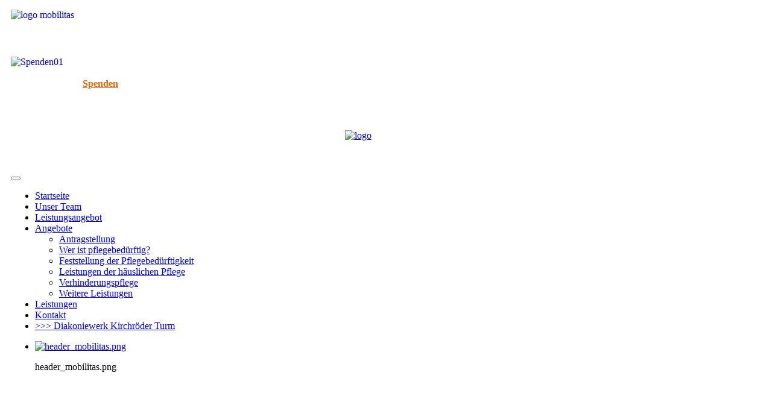

--- FILE ---
content_type: text/html; charset=utf-8
request_url: https://dw-kt.de/mobilitas-leistungsangebot
body_size: 40454
content:
<!DOCTYPE html>
<!-- jsn_solid2_pro 2.0.5 -->
<html lang="de-de"  dir="ltr">
	<head>
				<meta name="viewport" content="width=device-width, initial-scale=1">
		
		<meta charset="utf-8" />
	<base href="https://dw-kt.de/mobilitas-leistungsangebot" />
	<meta name="generator" content="Joomla! - Open Source Content Management" />
	<title>Diakoniewerk Kirchröder Turm e.V. - Leistungsangebot</title>
	<link href="/mobilitas-leistungsangebot?format=feed&amp;type=rss" rel="alternate" type="application/rss+xml" title="RSS 2.0" />
	<link href="/mobilitas-leistungsangebot?format=feed&amp;type=atom" rel="alternate" type="application/atom+xml" title="Atom 1.0" />
	<link href="/images/logo/favicon.png" rel="shortcut icon" type="image/vnd.microsoft.icon" />
	
	<link href="/media/plg_system_jcepro/site/css/content.min.css?86aa0286b6232c4a5b58f892ce080277" rel="stylesheet" />
	<link href="/components/com_imageshow/assets/css/style.css" rel="stylesheet" />
	<link href="/templates/jsn_solid2_pro/css/bootstrap.css" rel="stylesheet" />
	<link href="/plugins/system/sunfw/assets/3rd-party/bootstrap/flexbt4_custom.css" rel="stylesheet" />
	<link href="/plugins/system/sunfw/assets/3rd-party/font-awesome/css/font-awesome.min.css" rel="stylesheet" />
	<link href="/templates/jsn_solid2_pro/css/template.css" rel="stylesheet" />
	<link href="/templates/jsn_solid2_pro/css/color_e369853df766fa44e1ed0ff613f563bd.css" rel="stylesheet" />
	<link href="/templates/jsn_solid2_pro/css/core/layout_e369853df766fa44e1ed0ff613f563bd.css" rel="stylesheet" />
	<link href="/templates/jsn_solid2_pro/css/core/general_e369853df766fa44e1ed0ff613f563bd.css" rel="stylesheet" />
	<link href="/templates/jsn_solid2_pro/css/core/offcanvas_e369853df766fa44e1ed0ff613f563bd.css" rel="stylesheet" />
	<link href="/templates/jsn_solid2_pro/css/core/sections_e369853df766fa44e1ed0ff613f563bd.css" rel="stylesheet" />
	<link href="/templates/jsn_solid2_pro/css/core/modules_e369853df766fa44e1ed0ff613f563bd.css" rel="stylesheet" />
	<link href="/templates/jsn_solid2_pro/css/core/menu_e369853df766fa44e1ed0ff613f563bd.css" rel="stylesheet" />
	<link href="/templates/jsn_solid2_pro/css/aki_custom.css" rel="stylesheet" />
	<link href="/templates/jsn_solid2_pro/css/dw-kt.css" rel="stylesheet" />
	<link href="/templates/jsn_solid2_pro/css/custom/custom.css" rel="stylesheet" />
	<link href="https://dw-kt.de//cache/akijsncssbefg/listmanager-blue.css" rel="stylesheet" />
	<link href="https://dw-kt.de//cache/akijsncssbefg/jevents-blue.css" rel="stylesheet" />
	<link href="https://dw-kt.de//cache/akijsncssbefg/hidetitledisplaydropdown-blue.css" rel="stylesheet" />
	<link href="https://dw-kt.de//cache/akijsncssbefg/menu_alias_clearfix-blue.css" rel="stylesheet" />
	<link href="https://dw-kt.de//cache/akijsncssbefg/jsn-menu-divmenu-blue.css" rel="stylesheet" />
	<link href="https://dw-kt.de//cache/akijsncssbefg/jsn2-blue.css" rel="stylesheet" />
	<link href="/plugins/jsnimageshow/themeslider/assets/css/style.css" rel="stylesheet" />
	<link href="/plugins/jsnimageshow/themeslider/assets/css/skitter/skitter.styles.css" rel="stylesheet" />
	<link href="/plugins/system/gdpr/assets/css/cookieconsent.min.css" rel="stylesheet" />
	<link href="/plugins/system/gdpr/assets/css/cookieconsent.xtd.min.css" rel="stylesheet" />
	<link href="/plugins/system/gdpr/assets/css/jquery.fancybox.min.css" rel="stylesheet" />
	<style>
.jsn-themeslider-skitter-uwXOr .label_skitter {filter:alpha(opacity=75);opacity: 0.75;}.jsn-themeslider-skitter-uwXOr .label_skitter p.jsn-themeslider-caption-title {font-family: Verdana;
font-size: 12px;
font-weight: bold;
text-align: left;
color: #E9E9E9;}.jsn-themeslider-skitter-uwXOr .label_skitter p.jsn-themeslider-caption-description {font-family: Arial;
font-size: 11px;
font-weight: normal;
text-align: left;
color: #AFAFAF;}.jsn-themeslider-skitter-uwXOr .label_skitter a.jsn-themeslider-caption-link {font-family: Verdana;
font-size: 11px;
font-weight: bold;
text-align: right;
color: #E06614;}.jsn-themeslider-skitter-uwXOr .info_slide {top: 15px;}.jsn-themeslider-skitter-uwXOr .info_slide_dots {top: 15px;}div.cc-window.cc-floating{max-width:32em}@media(max-width: 639px){div.cc-window.cc-floating:not(.cc-center){max-width: none}}div.cc-window, span.cc-cookie-settings-toggler{font-size:16px}div.cc-revoke{font-size:16px}div.cc-settings-label,span.cc-cookie-settings-toggle{font-size:14px}div.cc-window.cc-banner{padding:1em 1.8em}div.cc-window.cc-floating{padding:2em 1.8em}input.cc-cookie-checkbox+span:before, input.cc-cookie-checkbox+span:after{border-radius:8px}div.cc-center,div.cc-floating,div.cc-checkbox-container,div.gdpr-fancybox-container div.fancybox-content,ul.cc-cookie-category-list li,fieldset.cc-service-list-title legend{border-radius:4px}div.cc-window a.cc-btn,span.cc-cookie-settings-toggle{border-radius:2px}div.cc-checkboxes-container input.cc-cookie-checkbox+span,fieldset.cc-cookie-list-title .gdpr_cookie_switcher label.gdpr_onoffswitch-label{border-radius:15px}div.cc-checkboxes-container input.cc-cookie-checkbox+span::before{border-radius:10px;height:14px;bottom: 2px;width:14px}fieldset.cc-cookie-list-title .gdpr_cookie_switcher span.gdpr_onoffswitch-switch{border-radius:10px;height:14px;top:2px;right:3px}fieldset.cc-cookie-list-title .gdpr_onoffswitchcookie.gdpr_cookie_switcher.disabled .gdpr_onoffswitch-switch{right:25px}div.cc-checkboxes-container input.cc-cookie-checkbox:checked+span::before{left:8px}div.cc-checkboxes-container input.cc-cookie-checkbox+span::before{left:3px}div.gdpr-component-view span.cc-checkboxes-placeholder,div.gdpr-component-view div.cc-checkboxes-container input.cc-cookie-checkbox+span::before{border-radius:10px}div.gdpr-component-view div.cc-checkboxes-container input.cc-cookie-checkbox+span::before{height: 14px;bottom: 2px;left:3px}div.gdpr-component-view div.cc-checkboxes-container input.cc-cookie-checkbox:checked+span::before{transform:translateX(22px)}label.gdpr_privacy_policy_consent_date{display:inline-block;margin:0 5px;font-size:12px;color:#6c757d;cursor:auto}
	</style>
	<script type="application/json" class="joomla-script-options new">{"csrf.token":"d748bd432a68019e04965987225b534c","system.paths":{"root":"","base":""}}</script>
	<script src="/media/jui/js/jquery.min.js?ff918c5537e511765583889795b2535b"></script>
	<script src="/media/jui/js/jquery-noconflict.js?ff918c5537e511765583889795b2535b"></script>
	<script src="/media/jui/js/jquery-migrate.min.js?ff918c5537e511765583889795b2535b"></script>
	<script src="/media/system/js/caption.js?ff918c5537e511765583889795b2535b"></script>
	<script src="/media/system/js/core.js?ff918c5537e511765583889795b2535b"></script>
	<script src="/templates/jsn_solid2_pro/assets/bootstrap-sass/assets/javascripts/bootstrap.min.js"></script>
	<script src="/plugins/system/sunfw/assets/joomlashine/site/js/utils.js"></script>
	<script src="/templates/jsn_solid2_pro/js/template.js"></script>
	<script src="/media/system/js/mootools-core.js?ff918c5537e511765583889795b2535b"></script>
	<script src="/components/com_imageshow/assets/js/jquery.min.js"></script>
	<script src="/plugins/jsnimageshow/themeslider/assets/js/jsn_is_conflict.js"></script>
	<script src="/plugins/jsnimageshow/themeslider/assets/js/skitter/jquery.easing.1.3.js"></script>
	<script src="/plugins/jsnimageshow/themeslider/assets/js/skitter/jquery.animate-colors-min.js"></script>
	<script src="/plugins/jsnimageshow/themeslider/assets/js/skitter/jquery.skitter.js"></script>
	<script src="/plugins/system/gdpr/assets/js/jquery.fancybox.min.js" defer></script>
	<script src="/plugins/system/gdpr/assets/js/cookieconsent.min.js" defer></script>
	<script src="/plugins/system/gdpr/assets/js/init.js" defer></script>
	<script>
jQuery(window).on('load',  function() {
				new JCaption('img.caption');
			});SunBlank.initTemplate();
			if (window.MooTools !== undefined) {
				Element.implement({
					hide: function() {
						return this;
					},
					show: function(v) {
						return this;
					},
					slide: function(v) {
						return this;
					}
				});
			}
		var gdprConfigurationOptions = { complianceType: 'opt-in',
																			  cookieConsentLifetime: 30,
																			  cookieConsentSamesitePolicy: 'Strict',
																			  cookieConsentSecure: 1,
																			  disableFirstReload: 1,
																	  		  blockJoomlaSessionCookie: 1,
																			  blockExternalCookiesDomains: 1,
																			  externalAdvancedBlockingModeCustomAttribute: '',
																			  allowedCookies: '',
																			  blockCookieDefine: 1,
																			  autoAcceptOnNextPage: 0,
																			  revokable: 1,
																			  lawByCountry: 0,
																			  checkboxLawByCountry: 1,
																			  blockPrivacyPolicy: 0,
																			  cacheGeolocationCountry: 0,
																			  countryAcceptReloadTimeout: 1000,
																			  usaCCPARegions: null,
																			  countryEnableReload: 1,
																			  customHasLawCountries: [""],
																			  dismissOnScroll: 0,
																			  dismissOnTimeout: 0,
																			  containerSelector: 'body',
																			  hideOnMobileDevices: 0,
																			  autoFloatingOnMobile: 0,
																			  autoFloatingOnMobileThreshold: 1024,
																			  autoRedirectOnDecline: 0,
																			  autoRedirectOnDeclineLink: '',
																			  showReloadMsg: 0,
																			  showReloadMsgText: 'Applying preferences and reloading the page...',
																			  defaultClosedToolbar: 0,
																			  toolbarLayout: 'basic',
																			  toolbarTheme: 'edgeless',
																			  toolbarButtonsTheme: 'allow_first',
																			  revocableToolbarTheme: 'basic',
																			  toolbarPosition: 'center',
																			  toolbarCenterTheme: 'extended',
																			  revokePosition: 'revoke-bottom',
																			  toolbarPositionmentType: 1,
																			  positionCenterSimpleBackdrop: 0,
																			  positionCenterBlurEffect: 1,
																			  preventPageScrolling: 1,
																			  popupEffect: 'fade',
																			  popupBackground: '#fcfcfc',
																			  popupText: '#005a7a',
																			  popupLink: '#005a7a',
																			  buttonBackground: '#6faabc',
																			  buttonBorder: '#005a7a',
																			  buttonText: '#ffffff',
																			  highlightOpacity: '100',
																			  highlightBackground: '#6faabc',
																			  highlightBorder: '#005a7a',
																			  highlightText: '#ffffff',
																			  highlightDismissBackground: '#6faabc',
																		  	  highlightDismissBorder: '#005a7a',
																		 	  highlightDismissText: '#ffffff',
																			  autocenterRevokableButton: 0,
																			  hideRevokableButton: 0,
																			  hideRevokableButtonOnscroll: 0,
																			  customRevokableButton: 0,
																			  customRevokableButtonAction: 2,
																			  headerText: '<p><span>Auf dieser Seite werden Cookies benutzt.</span></p>',
																			  messageText: '<img src=\"/images/logo/logo.png\" alt=\"logo\" width=\"232\" height=\"60\" style=\"margin-bottom: 10px;\" />   <br /><br />   <span>Wir nutzen auf unserer Website Cookies und externe Inhalte.</span>   <span><br /><br /></span>   <span>Wenn Sie unter 16 Jahre alt sind und Ihre Zustimmung zu freiwilligen Diensten geben möchten, müssen Sie Ihre Erziehungsberechtigten um Erlaubnis bitten. Wir verwenden Cookies und andere Technologien auf unserer Website.</span>   <span><br /><br /></span>   <span>Personenbezogene Daten können verarbeitet werden (z. B. IP-Adressen), z. B. für personalisierte Anzeigen und Inhalte oder Anzeigen- und Inhaltsmessung. Weitere Informationen über die Verwendung Ihrer Daten finden Sie in unserer Datenschutzerklärung. Sie können Ihre Auswahl jederzeit unter Einstellungen widerrufen oder anpassen.</span>   <br class=\"_brlbs-paragraph _brlbs-text-description\" />',
																			  denyMessageEnabled: 1, 
																			  denyMessage: 'Sie haben alle Cookies abgelehnt!   <br /><br />   Es kann seine, dass einige Inhalte der Webseite nicht richtig funktionieren. Sie können ihre Datenschutzeinstellungen jederzeit über die Datenschutz-Einstellungen am Bildschirmrand ändern.',
																			  placeholderBlockedResources: 1, 
																			  placeholderBlockedResourcesAction: 'open',
																	  		  placeholderBlockedResourcesText: 'Um diesen Inhalt zu sehen, müssen Sie Cookies akzeptieren und die Seite neu laden. Dazu bitte auf dieses Feld klicken.',
																			  placeholderIndividualBlockedResourcesText: 'Um Inhalte von {domain} zu sehen, müssen Sie Cookies akzeptieren und die Seite neu laden. Dazu bitte auf dieses Feld klicken.',
																			  placeholderIndividualBlockedResourcesAction: 1,
																			  placeholderOnpageUnlock: 1,
																			  scriptsOnpageUnlock: 1,
																			  autoDetectYoutubePoster: 0,
																			  autoDetectYoutubePosterApikey: 'AIzaSyAV_WIyYrUkFV1H8OKFYG8wIK8wVH9c82U',
																			  dismissText: 'Schliessen',
																			  allowText: 'Einstellungen bestätigen.',
																			  denyText: 'Alle Cookies ablehnen.',
																			  cookiePolicyLinkText: 'Impressum',
																			  cookiePolicyLink: '/impressum',
																			  cookiePolicyRevocableTabText: 'Datenschutz Einstellungen',
																			  privacyPolicyLinkText: 'Datenschutzerklärung',
																			  privacyPolicyLink: '/datenschutzerklaerung',
																			  googleCMPTemplate: 0,
																			  enableGdprBulkConsent: 0,
																			  enableCustomScriptExecGeneric: 0,
																			  customScriptExecGeneric: '',
																			  categoriesCheckboxTemplate: 'cc-checkboxes-filled',
																			  toggleCookieSettings: 0,
																			  toggleCookieSettingsLinkedView: 0,
																			  toggleCookieSettingsButtonsArea: 0,
 																			  toggleCookieSettingsLinkedViewSefLink: '/component/gdpr/',
																	  		  toggleCookieSettingsText: '<span class="cc-cookie-settings-toggle">Settings <span class="cc-cookie-settings-toggler">&#x25EE;</span></span>',
																			  toggleCookieSettingsButtonBackground: '#ffffff',
																			  toggleCookieSettingsButtonBorder: '#6faabc',
																			  toggleCookieSettingsButtonText: '#ffffff',
																			  showLinks: 1,
																			  blankLinks: '_blank',
																			  autoOpenPrivacyPolicy: 0,
																			  openAlwaysDeclined: 0,
																			  cookieSettingsLabel: 'Datenschutzeinstellungen:',
															  				  cookieSettingsDesc: 'Choose which kind of cookies you want to disable by clicking on the checkboxes. Click on a category name for more informations about used cookies.',
																			  cookieCategory1Enable: 1,
																			  cookieCategory1Name: 'Essentiell',
																			  cookieCategory1Locked: 0,
																			  cookieCategory2Enable: 1,
																			  cookieCategory2Name: 'Externe Medien',
																			  cookieCategory2Locked: 0,
																			  cookieCategory3Enable: 0,
																			  cookieCategory3Name: 'Statistics',
																			  cookieCategory3Locked: 0,
																			  cookieCategory4Enable: 0,
																			  cookieCategory4Name: 'Marketing',
																			  cookieCategory4Locked: 0,
																			  cookieCategoriesDescriptions: {categoryReadMore: 'Weitere Einstellungen',cat1:'<p>Essenzielle Cookies ermöglichen grundlegende Funktionen und sind für die einwandfreie Funktion der Website erforderlich.</p>',cat2:'<p>Externe Inhalte werden standardmäßig blockiert. Wenn Cookies von externen Medien akzeptiert werden, bedarf der Zugriff auf diese Inhalte keiner manuellen Zustimmung mehr.</p>',cat3:'<p>Statistic cookies help website owners to understand how visitors interact with websites by collecting and reporting information anonymously.</p>',cat4:'<p>Marketing cookies are used to track visitors across websites. The intention is to display ads that are relevant and engaging for the individual user and thereby more valuable for publishers and third party advertisers.</p>'},
																			  alwaysReloadAfterCategoriesChange: 0,
																			  preserveLockedCategories: 0,
																			  declineButtonBehavior: 'hard',
																			  blockCheckedCategoriesByDefault: 0,
																			  reloadOnfirstDeclineall: 0,
																			  trackExistingCheckboxSelectors: '',
															  		  		  trackExistingCheckboxConsentLogsFormfields: 'name,email,subject,message',
																			  allowallShowbutton: 1,
																			  allowallText: 'Alle Cookies akzeptieren.',
																			  allowallButtonBackground: '#6faabc',
																			  allowallButtonBorder: '#005a7a',
																			  allowallButtonText: '#ffffff',
																			  allowallButtonTimingAjax: 'slow',
																			  includeAcceptButton: 0,
																			  includeDenyButton: 0,
																			  trackConsentDate: 0,
																			  execCustomScriptsOnce: 1,
																			  optoutIndividualResources: 1,
																			  blockIndividualResourcesServerside: 1,
																			  disableSwitchersOptoutCategory: 1,
																			  autoAcceptCategories: 0,
																			  allowallIndividualResources: 1,
																			  blockLocalStorage: 1,
																			  blockSessionStorage: 1,
																			  externalAdvancedBlockingModeTags: 'iframe,script,img,source,link',
																			  enableCustomScriptExecCategory1: 0,
																			  customScriptExecCategory1: '',
																			  enableCustomScriptExecCategory2: 0,
																			  customScriptExecCategory2: '',
																			  enableCustomScriptExecCategory3: 0,
																			  customScriptExecCategory3: '',
																			  enableCustomScriptExecCategory4: 0,
																			  customScriptExecCategory4: '',
																			  enableCustomDeclineScriptExecCategory1: 0,
																			  customScriptDeclineExecCategory1: '',
																			  enableCustomDeclineScriptExecCategory2: 0,
																			  customScriptDeclineExecCategory2: '',
																			  enableCustomDeclineScriptExecCategory3: 0,
																			  customScriptDeclineExecCategory3: '',
																			  enableCustomDeclineScriptExecCategory4: 0,
																			  customScriptDeclineExecCategory4: '',
																			  enableCMPPreferences: 0,	
																			  enableCMPStatistics: 0,
																			  enableCMPAds: 0,																			  
																			  debugMode: 0
																		};var gdpr_ajax_livesite='https://dw-kt.de/';var gdpr_enable_log_cookie_consent=1;var gdprUseCookieCategories=1;var gdpr_ajaxendpoint_cookie_category_desc='https://dw-kt.de/index.php?option=com_gdpr&task=user.getCookieCategoryDescription&format=raw&lang=de';var gdprCookieCategoryDisabled2=1;var gdprCookieCategoryDisabled3=1;var gdprCookieCategoryDisabled4=1;var gdprJSessCook='ccd8c9c436663b636990303e71de55a8';var gdprJSessVal='io6sf8nruaqv7ndrrj5oncfp6h';var gdprJAdminSessCook='c9d3f8e192cdd2c60a5d6aa9bc3a34a5';var gdprPropagateCategoriesSession=1;var gdprAlwaysPropagateCategoriesSession=1;var gdprAlwaysCheckCategoriesSession=0;var gdprFancyboxWidth=800;var gdprFancyboxHeight=700;var gdprCloseText='Schließen';var gdprUseFancyboxLinks=1;
	</script>


		<!-- HTML5 shim and Respond.js for IE8 support of HTML5 elements and media queries -->
		<!--[if lt IE 9]>
		<script src="https://oss.maxcdn.com/html5shiv/3.7.2/html5shiv.min.js"></script>
		<script src="https://oss.maxcdn.com/respond/1.4.2/respond.min.js"></script>
		<![endif]-->

			</head>

	
	<body id="sunfw-master" class="sunfw-direction-ltr  sunfw-com-content sunfw-view-category sunfw-layout-blog sunfw-itemid-1821">
		
		<div id="sunfw-wrapper" class="sunfw-content boxLayout">
			<div id="sunfw_section_header" class="sunfw-section sunfw_section_header"><div class="container"><div id="row_row-0" class="row">
		<div id="column_spalte-51_HCkabTNg" class="col-xs-12 col-sm-4 col-md-4 col-lg-4"><div class="layout-item sunfw-item-module-position">
					<div class="sunfw-pos-Einrichtungslogo   visible-lg visible-md visible-sm visible-xs">
	<div class="module-style"><div class="module-body">

<div class="custom"  >
	<p><a href="/mobilitas-startseite"><img src="/images/bilder/einrichtungen/logo_mobilitas.png" alt="logo mobilitas" width="175" height="78" style="float: left;" /></a><span style="text-decoration: underline;"></span></p></div>
</div></div>
</div>
				</div></div>
<div id="column_spalte-50_xWde961P" class="col-xs-12 col-sm-4 col-md-4 col-lg-4"><div class="layout-item sunfw-item-module-position">
					<div class="sunfw-pos-top_rechts   visible-lg visible-md visible-sm visible-xs">
	<div class="module-style"><div class="module-body">

<div class="custom"  >
	<div class="wf-columns wf-columns-stack-medium" data-wf-columns="1">
<div class="wf-column">
<p style="text-align: left;"><a href="https://freikirchenbank.vr-pay-secure.de/de/pay?cid=313d10dd" target="_blank" rel="noopener"><img src="/images/spende-rund_02.jpg" alt="Spenden01" width="109" height="90" style="margin-right: 10px; margin-bottom: 10px; float: left;" /></a></p>
<p style="text-align: left;"><br /><br /><span style="color: #ec6400;"><a href="https://freikirchenbank.vr-pay-secure.de/de/pay?cid=313d10dd" target="_blank" rel="noopener" style="color: #ec6400;"><strong>Spenden</strong></a><span></span></span></p>
</div>
<div class="wf-column">&nbsp;</div>
</div></div>
</div></div>
</div>
				</div></div>
<div id="column_spalte-48_zrSgjXtH" class="col-xs-12 col-sm-4 col-md-4 col-lg-4"><div class="layout-item sunfw-item-module-position">
					<div class="sunfw-pos-wir_gehoeren   visible-lg visible-md visible-sm visible-xs">
	<div class="module-style"><div class="module-body">

<div class="custom"  >
	<p><a href="/"><br /><img src="/images/logo/logo_wir_gehoeren.png" alt="logo" width="137" height="50" style="display: block; margin-left: auto; margin-right: auto;" /></a></p></div>
</div></div>
</div>
				</div></div>	</div></div></div><div id="sunfw_section_menu" class="sunfw-section sunfw_section_menu sunfw-sticky"><div class="container"><div id="row_row-1" class="row">
		<div id="column_spalte-53_gcZTSQFT" class="col-xs-12 col-sm-12 col-md-12 col-lg-12"><div class="layout-item sunfw-item-menu">
					<div class="main-menu visible-lg visible-md visible-sm visible-xs">
	<nav class="navbar navbar-default sunfw-menu-head sunfwMenuFading" role="navigation">
				<div class="navbar-header">
					<button type="button" class="navbar-toggle collapsed btn btn-danger" data-toggle="collapse" id="menu_item_menu_mobile" data-target="#menu_item_menu" aria-expanded="false">
						<i aria-hidden="true" class="fa fa-bars"></i>
					</button>
				</div>
				<div class="collapse navbar-collapse sunfw-menu" id="menu_item_menu"><ul class="nav navbar-nav sunfw-tpl-menu"><li class="item-1824"><a class="clearfix" href="/mobilitas-startseite" ><span data-title="Startseite"><span class="menutitle">Startseite</span></span></a></li><li class="item-1868"><a class="clearfix" href="/mobilitas-unser-team" ><span data-title="Unser Team"><span class="menutitle">Unser Team</span></span></a></li><li class="item-1821 current active"><a class="current clearfix" href="/mobilitas-leistungsangebot" ><span data-title="Leistungsangebot"><span class="menutitle">Leistungsangebot</span></span></a></li><li class="item-1823 parent dropdown-submenu"><a class="clearfix dropdown-toggle" href="/mobilitas-angebote" ><span data-title="Angebote"><span class="menutitle">Angebote</span></span><span class="caret"></span></a><ul class="dropdown-menu"><li class="item-1825"><a class="clearfix" href="/mobilitas-angebote/antragstellung" ><span data-title="Antragstellung"><span class="menutitle">Antragstellung</span></span></a></li><li class="item-1826"><a class="clearfix" href="/mobilitas-angebote/wer-ist-pflegebeduerftig" ><span data-title="Wer ist pflegebedürftig?"><span class="menutitle">Wer ist pflegebedürftig?</span></span></a></li><li class="item-1827"><a class="clearfix" href="/mobilitas-angebote/feststellung-der-pflegebeduerftigkeit" ><span data-title="Feststellung der Pflegebedürftigkeit"><span class="menutitle">Feststellung der Pflegebedürftigkeit</span></span></a></li><li class="item-1828"><a class="clearfix" href="/mobilitas-angebote/leistungen-der-haeuslichen-pflege" ><span data-title="Leistungen der häuslichen Pflege"><span class="menutitle">Leistungen der häuslichen Pflege</span></span></a></li><li class="item-1829"><a class="clearfix" href="/mobilitas-angebote/verhinderungspflege" ><span data-title="Verhinderungspflege"><span class="menutitle">Verhinderungspflege</span></span></a></li><li class="item-1830"><a class="clearfix" href="/mobilitas-angebote/weitere-leistungen" ><span data-title="Weitere Leistungen"><span class="menutitle">Weitere Leistungen</span></span></a></li></ul></li><li class="item-1822"><a class="clearfix" href="/mobilitas-leistungen" ><span data-title="Leistungen"><span class="menutitle">Leistungen</span></span></a></li><li class="item-1831"><a class="clearfix" href="/mobilitas-kontakt" ><span data-title="Kontakt"><span class="menutitle">Kontakt</span></span></a></li><li class="item-2072"><a class="clearfix" href="/" ><span data-title=">>> Diakoniewerk Kirchröder Turm"><span class="menutitle">>>> Diakoniewerk Kirchröder Turm</span></span></a></li></ul></div></nav></div>
				</div></div>	</div></div></div><div id="sunfw_section_slider" class="sunfw-section sunfw_section_slider"><div class="container"><div id="row_reihe-11" class="row aki_background_white">
		<div id="column_spalte-22" class="col-xs-12 col-sm-12 col-md-12 col-lg-12"><div class="layout-item sunfw-item-module-position">
					<div class="sunfw-pos-content-top1   visible-lg visible-md visible-sm visible-xs">
	<div class="module-style"><div class="module-body"><!-- JSN IMAGESHOW PRO UNLIMITED 5.0.16 - Theme Slider 1.2.9 --><div class="jsn-container"><div class="jsn-gallery"><div id="jsn-themeslider-skitter-uwXOr"><div style="width: 100%; height: 414px;" class="box_skitter jsn-themeslider-gallery jsn-themeslider-skitter-uwXOr">
<ul><li>
			   			<a href="javascript:void(0);" >
			   				<img src="https://dw-kt.de/images/bilder/einrichtungen/mobilitas/header_mobilitas.png" title="header_mobilitas.png" alt="header_mobilitas.png"/>
			   			</a>
			   			<div class="label_text"><p class="jsn-themeslider-caption-title">header_mobilitas.png</p></div>
					 </li></ul><input type="hidden" class="cache_skitter_index" value="" /></div>
</div><script type="text/javascript">
						jsnThemeSliderjQuery(function() {
						jsnThemeSliderjQuery(document).ready(function(){
							
							var oldHTML = jsnThemeSliderjQuery('#jsn-themeslider-skitter-uwXOr').html();
							var options = {"animation":"random","navigation":true,"navShowOnMouseOver":true,"dots":false,"numbers":false,"caption_title_css":"font-family: Verdana;\r\nfont-size: 12px;\r\nfont-weight: bold;\r\ntext-align: left;\r\ncolor: #E9E9E9;","caption_description_css":"font-family: Arial;\r\nfont-size: 11px;\r\nfont-weight: normal;\r\ntext-align: left;\r\ncolor: #AFAFAF;","caption_link_css":"font-family: Verdana;\r\nfont-size: 11px;\r\nfont-weight: bold;\r\ntext-align: right;\r\ncolor: #E06614;","caption_position":"bottom","caption_caption_opacity":"filter:alpha(opacity=75);opacity: 0.75;","interval":6000,"controls":false,"stop_over":true,"auto_play":true,"caption_title_show":true,"caption_description_show":true,"caption_link_show":false,"label":false,"animateNumberActive":{"backgroundColor":"#CC3333","color":"#fff"},"click_action":"no_action","open_link_in":"current_browser","img_transparent_background":false,"velocity":"1","skitter_class_id":"jsn-themeslider-skitter-uwXOr"};
							options.base_height = 414;
							jsnThemeSliderjQuery('.jsn-themeslider-skitter-uwXOr').skitter(options);
							jsnThemeSliderjQuery('.jsn-themeslider-skitter-uwXOr .image_main').css("max-width", "");
							var jsn_uwXOr = jsnThemeSliderjQuery(window).width();
							var cacheResize;
							jsnThemeSliderjQuery(window).resize(function (e) {
								if (jsn_uwXOr != jsnThemeSliderjQuery(window).width())
								{
									clearTimeout(cacheResize);
									cacheResize = "";
									var oldCacheIndex = jsnThemeSliderjQuery('#jsn-themeslider-skitter-uwXOr .cache_skitter_index').attr('value');
									jsnThemeSliderjQuery('#jsn-themeslider-skitter-uwXOr').html(oldHTML);
									
									jsnThemeSliderjQuery('#jsn-themeslider-skitter-uwXOr .cache_skitter_index').attr('value', oldCacheIndex);
									var options = {"animation":"random","navigation":true,"navShowOnMouseOver":true,"dots":false,"numbers":false,"caption_title_css":"font-family: Verdana;\r\nfont-size: 12px;\r\nfont-weight: bold;\r\ntext-align: left;\r\ncolor: #E9E9E9;","caption_description_css":"font-family: Arial;\r\nfont-size: 11px;\r\nfont-weight: normal;\r\ntext-align: left;\r\ncolor: #AFAFAF;","caption_link_css":"font-family: Verdana;\r\nfont-size: 11px;\r\nfont-weight: bold;\r\ntext-align: right;\r\ncolor: #E06614;","caption_position":"bottom","caption_caption_opacity":"filter:alpha(opacity=75);opacity: 0.75;","interval":6000,"controls":false,"stop_over":true,"auto_play":true,"caption_title_show":true,"caption_description_show":true,"caption_link_show":false,"label":false,"animateNumberActive":{"backgroundColor":"#CC3333","color":"#fff"},"click_action":"no_action","open_link_in":"current_browser","img_transparent_background":false,"velocity":"1","skitter_class_id":"jsn-themeslider-skitter-uwXOr"};
									options.base_height = 414;
									cacheResize = setTimeout(function () {
										jsnThemeSliderjQuery('.jsn-themeslider-skitter-uwXOr').skitter(options);
										jsnThemeSliderjQuery('.jsn-themeslider-skitter-uwXOr .image_main').css("max-width", "");
									}, 500);
									jsn_uwXOr = jsnThemeSliderjQuery(window).width();
								}
							});
							jQuery("#jsn-themeslider-skitter-uwXOr").parents("div.jsn-pagebuilder.pb-element-container.pb-element-tab").find("ul.nav-tabs li a").on("click", function (e) {
								//if (jsn_uwXOr != jsnThemeSliderjQuery(window).width())
								//{
									clearTimeout(cacheResize);
									cacheResize = "";
									var oldCacheIndex = jsnThemeSliderjQuery('#jsn-themeslider-skitter-uwXOr .cache_skitter_index').attr('value');
									jsnThemeSliderjQuery('#jsn-themeslider-skitter-uwXOr').html(oldHTML);
									
									jsnThemeSliderjQuery('#jsn-themeslider-skitter-uwXOr .cache_skitter_index').attr('value', oldCacheIndex);
									var options = {"animation":"random","navigation":true,"navShowOnMouseOver":true,"dots":false,"numbers":false,"caption_title_css":"font-family: Verdana;\r\nfont-size: 12px;\r\nfont-weight: bold;\r\ntext-align: left;\r\ncolor: #E9E9E9;","caption_description_css":"font-family: Arial;\r\nfont-size: 11px;\r\nfont-weight: normal;\r\ntext-align: left;\r\ncolor: #AFAFAF;","caption_link_css":"font-family: Verdana;\r\nfont-size: 11px;\r\nfont-weight: bold;\r\ntext-align: right;\r\ncolor: #E06614;","caption_position":"bottom","caption_caption_opacity":"filter:alpha(opacity=75);opacity: 0.75;","interval":6000,"controls":false,"stop_over":true,"auto_play":true,"caption_title_show":true,"caption_description_show":true,"caption_link_show":false,"label":false,"animateNumberActive":{"backgroundColor":"#CC3333","color":"#fff"},"click_action":"no_action","open_link_in":"current_browser","img_transparent_background":false,"velocity":"1","skitter_class_id":"jsn-themeslider-skitter-uwXOr"};
									options.base_height = 414;
									cacheResize = setTimeout(function () {
										jsnThemeSliderjQuery('.jsn-themeslider-skitter-uwXOr').skitter(options);
										jsnThemeSliderjQuery('.jsn-themeslider-skitter-uwXOr .image_main').css("max-width", "");
									}, 500);
									jsn_uwXOr = jsnThemeSliderjQuery(window).width();
								//}
							});
						})});
				</script><div class="jsn-themeslider-seocontent">
<div><p>Schauliste mobilitas</p><p></p><ul><li><p>header_mobilitas.png</p><p><a href="https://dw-kt.de/images/bilder/einrichtungen/mobilitas/header_mobilitas.png">https://dw-kt.de/images/bilder/einrichtungen/mobilitas/header_mobilitas.png</a></p></li></ul></div></div>
</div></div></div></div>
</div>
				</div></div>	</div></div></div><div id="sunfw_section_compoment" class="sunfw-section sunfw_section_compoment"><div class="container"><div id="row_row-4" class="row aki_background_white sunfw-flex-component">
		<div id="column_column-6" class="col-xs-36 col-sm-12 col-md-12 col-lg-12  flex-md-unordered"><div class="layout-item sunfw-item-page-content">
					<div id="system-message-container">
	</div>

<div class="blog" itemscope itemtype="https://schema.org/Blog">
		
	
			<div class="category-desc clearfix">
								</div>
	
	
				<div class="items-leading clearfix">
							<div class="leading-0"
					itemprop="blogPost" itemscope itemtype="https://schema.org/BlogPosting">
						<div class="page-header">
					<h2 itemprop="name">
									<a href="/unsere-angebote/ambulanter-pflegedienst-mobilitas/mobilitas-leistungsangebot/79-unser-leistungsangebot" itemprop="url">
						Unser Leistungsangebot					</a>
							</h2>
		
		
		
			</div>






<div class="entry-content">

			
	<ul>
<li><img src="/images/Campus_Springe/iStock-2182323198_kl.jpg" alt="mobilitas" width="500" height="334" style="border: 1px solid #000000; margin-left: 10px; float: right;" />Aktivierende Grundpflege und Mobilisation</li>
<li>liebevolle individuelle Betreuung</li>
<li>Behandlungspflege in enger Zusammenarbeit mit Ärzten und Apotheken, z. B. Medikamentengabe, Injektionen, Verbandswechsel usw.</li>
<li>Hauswirtschaftliche Tätigkeiten</li>
<li>Verhinderungspflege als Urlaubs- oder Krankenvertretung Ihrer Pflegeperson</li>
<li>Beratungsgespräche für Pflegegeldempfänger zusätzlicher Service für unsere Kunden</li>
<li>Spezielle Betreuung bei Demenzerkrankung</li>
<li>Gruppenangebote</li>
<li>Wir arbeiten mit regionalen und überregionalen Sozialhilfeträgern zusammen</li>
<li><span style="text-decoration: underline;">Spezielle zielorientierte pädagogische Leistungen der Eingliederungshilfe durch Fach- und Assistenzkräft</span></li>
</ul>
<h2>Zusätzlicher Service für unsere Kunden</h2>
<ul>
<li>Beratung und Begleitung bei Anträgen bei den Pflege- und Krankenkassen</li>
<li>Erstberatung und Erstellung eines individuellen Angebotes</li>
<li>Beratung zur Beschaffung und Anwendung von Pflegehilfsmitteln</li>
<li>Vermittlung weiterer Berufsgruppen (Krankengymnastik, Fußpflege usw.)</li>
</ul> 
	
	
	
		</div>				</div>
									</div><!-- end items-leading -->
	
	
	
	
		</div>
				</div></div>	</div></div></div><div id="sunfw_section_fussmenue" class="sunfw-section sunfw_section_fussmenue visible-lg visible-md visible-sm visible-xs"><div class="container-fluid"><div id="row_reihe-14_AvamyeTd" class="row">
		<div id="column_spalte-45_MnrH58gC" class="col-xs-12 col-sm-12 col-md-12 col-lg-12"><div class="layout-item sunfw-item-menu">
					<div class="visible-lg visible-md visible-sm visible-xs">
	<nav class="navbar navbar-default sunfw-menu-head sunfwMenuNoneEffect" role="navigation">
				<div class="navbar-header">
					<button type="button" class="navbar-toggle collapsed btn btn-danger" data-toggle="collapse" id="menu_item_menu_XRdbSPYD_mobile" data-target="#menu_item_menu_XRdbSPYD" aria-expanded="false">
						<i aria-hidden="true" class="fa fa-bars"></i>
					</button>
				</div>
				<div class="collapse navbar-collapse sunfw-menu" id="menu_item_menu_XRdbSPYD"><ul class="nav navbar-nav sunfw-tpl-menu"><li class="item-1991"><a class="jsn-icon-home clearfix" href="/" title="...eine kleine Einführung" ><span data-title="Startseite"><span class="menutitle">Startseite</span></span></a></li><li class="item-128"><a class="clearfix" href="/impressum" ><span data-title="Impressum"><span class="menutitle">Impressum</span></span></a></li><li class="item-1423"><a class="clearfix" href="/datenschutzerklaerung" ><span data-title="Datenschutzerklärung"><span class="menutitle">Datenschutzerklärung</span></span></a></li></ul></div></nav></div>
				</div></div>	</div></div></div><div id="sunfw_section_footer" class="sunfw-section sunfw_section_footer footer"><div class="container"><div id="row_row-8" class="row row-no-margin">
		<div id="column_spalte-32" class="col-xs-12 col-sm-3 col-md-3 col-lg-3"><div class="layout-item sunfw-item-module-position">
					<div class="sunfw-pos-footer   visible-lg visible-md visible-sm visible-xs">
	<div class="module-style module-style-4"><div class="module-body">

<div class="custom"  >
	<div class="twocol">
<div id="text-2" class="widget widget_text">
<div class="widget-wrap">
<h2 class="widgettitle"><span lang="de">Diakoniewerk</span></h2>
<div class="textwidget">
<ul class="plain-list">
<li><a href="/component/content/category/26-ueber-uns?layout=blog&amp;Itemid=260">Über uns</a></li>
<li><a href="/aktuelles-dw/unser-magazin">Unser Magazin</a></li>
<li><a href="/jobs">Jobs</a></li>
<li><a href="/service/raumanmietung">Raumanmietung</a></li>
<li><a href="/kontaktformular?form_id=1&amp;show_form_title=0&amp;show_form_description=1">Kontakt</a></li>
<li><a href="/impressum">Impressum</a></li>
<li><a href="/datenschutzerklaerung" target="_blank">Datenschutz</a></li>
</ul>
</div>
</div>
</div>
</div></div>
</div></div>
</div>
				</div></div>
<div id="column_spalte-42_bmeJ0vTU" class="col-xs-12 col-sm-3 col-md-3 col-lg-3"><div class="layout-item sunfw-item-module-position">
					<div class="sunfw-pos-Footer2   visible-lg visible-md visible-sm visible-xs">
	<div class="module-style module-style-4"><div class="module-body">

<div class="custom"  >
	<h2>Kooperationen</h2>
<div class="twocol">
<div id="text-3" class="widget widget_text">
<div class="widget-wrap">
<div class="textwidget">
<ul class="plain-list">
<li><a href="http://www.baptisten.org/" target="_blank" rel="noopener">Baptisten Deutschland</a></li>
<li><a href="https://www.baptisten-hannover.de" target="_blank" rel="noopener" title="Baptisten Hannover">Baptisten Hannover</a></li>
<li><a href="http://www.baptisten-niedersachsen.de/" target="_blank" rel="noopener">Baptisten Nds</a></li>
<li><a href="http://www.diakonie-in-niedersachsen.de/" target="_blank" rel="noopener" title="Diakonie Niedersachsen">Diakonie Niedersachsen</a></li>
<li><a href="http://www.ak-internet.de/" target="_blank" rel="noopener">AK-Internet</a></li>
</ul>
</div>
</div>
</div>
</div></div>
</div></div>
</div>
				</div></div>
<div id="column_spalte-43_zbNG953Z" class="col-xs-12 col-sm-3 col-md-3 col-lg-3"><div class="layout-item sunfw-item-module-position">
					<div class="sunfw-pos-footer3   visible-lg visible-md visible-sm visible-xs">
	<div class="module-style module-style-4"><div class="module-body">

<div class="custom"  >
	<h2>Finanzielle Förderung</h2>
<p><a href="/medien/presse/send/7-allgemein/14-flyer-finanzielle-foerderung">Download</a></p></div>
</div></div>
</div>
				</div></div>
<div id="column_spalte-44_hRVUDHbz" class="col-xs-12 col-sm-3 col-md-3 col-lg-3"><div class="layout-item sunfw-item-module-position">
					<div class="sunfw-pos-footer4   visible-lg visible-md visible-sm visible-xs">
	<div class="module-style module-style-4"><div class="module-body">

<div class="custom"  >
	<div class="textwidget">
<h2>Informationsmagazin s.o.</h2>
<p>s.o. [siehe oben] ist das Informationsmagazin<br />des Diakoniewerk Kirchröder Turm e.V.<br /><br />Es erscheint zweimal jährlich.</p>
<p><a href="/component/jdownloads/category/6-siehe-oben?Itemid=135" class="btn">Zum Download</a></p>
</div></div>
</div></div>
</div>
				</div></div>	</div></div></div>		</div><!--/ #jsn-wrapper -->

					<a href="#" class="sunfw-scrollup position-right">
								<i class="fa fa fa-arrow-circle-o-up"></i>
				<i class="fa fa-angle-up"></i>An den Anfang			</a>
				</body>
</html>
